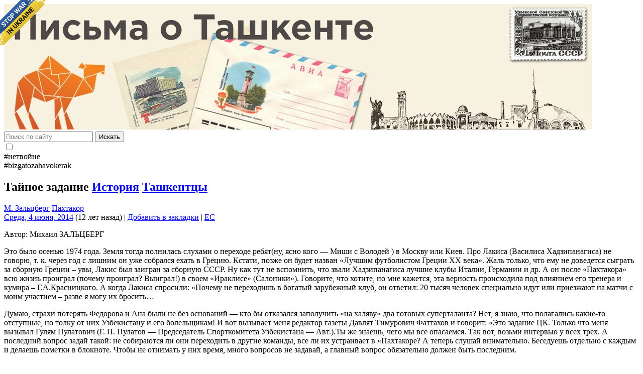

--- FILE ---
content_type: text/html; charset=UTF-8
request_url: https://mytashkent.uz/2014/06/04/tajnoe-zadanie/
body_size: 18241
content:
<!DOCTYPE html>
<html itemscope itemtype="http://schema.org/WebPage" lang="ru-RU">
<head>
<!--
«Письма о Ташкенте» писать - это вам не ешака купить!

виртуальная секта ".светильnick":
Света Карпузас - дизайн;
Азим Хикматов - разработка;
Степан Евдокимов - лого;
ЕС - слава, призвание, лавры, почёт!
-->
<!--[if lt IE 9]>
<script src="https://mytashkent.uz/wp-content/themes/myt/js/html5.js"></script>
<![endif]-->
<meta http-equiv="Content-Type" content="text/html; charset=UTF-8" />
<meta name="viewport" content="width=device-width, initial-scale=1.0">
<!-- wp_head hook -->
<title>Тайное задание &#8212; Письма о Ташкенте</title>
<meta name='robots' content='max-image-preview:large' />
<link rel="alternate" type="application/rss+xml" title="Письма о Ташкенте &raquo; Лента" href="https://mytashkent.uz/feed/" />
<link rel="alternate" type="application/rss+xml" title="Письма о Ташкенте &raquo; Лента комментариев" href="https://mytashkent.uz/comments/feed/" />
<link rel="alternate" type="application/rss+xml" title="Письма о Ташкенте &raquo; Лента комментариев к &laquo;Тайное задание&raquo;" href="https://mytashkent.uz/2014/06/04/tajnoe-zadanie/feed/" />
<link rel="alternate" title="oEmbed (JSON)" type="application/json+oembed" href="https://mytashkent.uz/wp-json/oembed/1.0/embed?url=https%3A%2F%2Fmytashkent.uz%2F2014%2F06%2F04%2Ftajnoe-zadanie%2F" />
<link rel="alternate" title="oEmbed (XML)" type="text/xml+oembed" href="https://mytashkent.uz/wp-json/oembed/1.0/embed?url=https%3A%2F%2Fmytashkent.uz%2F2014%2F06%2F04%2Ftajnoe-zadanie%2F&#038;format=xml" />
<style id='wp-img-auto-sizes-contain-inline-css' type='text/css'>
img:is([sizes=auto i],[sizes^="auto," i]){contain-intrinsic-size:3000px 1500px}
/*# sourceURL=wp-img-auto-sizes-contain-inline-css */
</style>
<style id='wp-emoji-styles-inline-css' type='text/css'>

	img.wp-smiley, img.emoji {
		display: inline !important;
		border: none !important;
		box-shadow: none !important;
		height: 1em !important;
		width: 1em !important;
		margin: 0 0.07em !important;
		vertical-align: -0.1em !important;
		background: none !important;
		padding: 0 !important;
	}
/*# sourceURL=wp-emoji-styles-inline-css */
</style>
<link rel='stylesheet' id='likely-style-css' href='https://mytashkent.uz/wp-content/plugins/likely/likely.css?ver=6.9' type='text/css' media='all' />
<link rel='stylesheet' id='lye-style-css' href='https://mytashkent.uz/wp-content/plugins/lite-embed-for-youtube/lite-yt-embed.css?ver=1.0' type='text/css' media='all' />
<link rel='stylesheet' id='stcr-style-css' href='https://mytashkent.uz/wp-content/plugins/subscribe-to-comments-reloaded/includes/css/stcr-style.css?ver=6.9' type='text/css' media='all' />
<link rel='stylesheet' id='fancybox-0-css' href='https://mytashkent.uz/wp-content/plugins/nextgen-gallery/static/Lightbox/fancybox/jquery.fancybox-1.3.4.css?ver=4.0.3' type='text/css' media='all' />
<link rel='stylesheet' id='myt-bootstrap-style-css' href='https://mytashkent.uz/wp-content/themes/myt/css/bootstrap.min.css?ver=3.8' type='text/css' media='screen' />
<link rel='stylesheet' id='myt-bootstrap-icons-css' href='https://mytashkent.uz/wp-content/themes/myt/css/bootstrap-icons.css?ver=1.9' type='text/css' media='screen' />
<link rel='stylesheet' id='myt-theme-style-css' href='https://mytashkent.uz/wp-content/themes/myt/style.css?ver=3.8' type='text/css' media='all' />
<link rel='stylesheet' id='searchwp-live-search-css' href='https://mytashkent.uz/wp-content/plugins/searchwp-live-ajax-search/assets/styles/style.min.css?ver=1.8.7' type='text/css' media='all' />
<style id='searchwp-live-search-inline-css' type='text/css'>
.searchwp-live-search-result .searchwp-live-search-result--title a {
  font-size: 16px;
}
.searchwp-live-search-result .searchwp-live-search-result--price {
  font-size: 14px;
}
.searchwp-live-search-result .searchwp-live-search-result--add-to-cart .button {
  font-size: 14px;
}

/*# sourceURL=searchwp-live-search-inline-css */
</style>
<style id='rocket-lazyload-inline-css' type='text/css'>
.rll-youtube-player{position:relative;padding-bottom:56.23%;height:0;overflow:hidden;max-width:100%;}.rll-youtube-player:focus-within{outline: 2px solid currentColor;outline-offset: 5px;}.rll-youtube-player iframe{position:absolute;top:0;left:0;width:100%;height:100%;z-index:100;background:0 0}.rll-youtube-player img{bottom:0;display:block;left:0;margin:auto;max-width:100%;width:100%;position:absolute;right:0;top:0;border:none;height:auto;-webkit-transition:.4s all;-moz-transition:.4s all;transition:.4s all}.rll-youtube-player img:hover{-webkit-filter:brightness(75%)}.rll-youtube-player .play{height:100%;width:100%;left:0;top:0;position:absolute;background:url(https://mytashkent.uz/wp-content/plugins/wp-rocket/assets/img/youtube.png) no-repeat center;background-color: transparent !important;cursor:pointer;border:none;}
/*# sourceURL=rocket-lazyload-inline-css */
</style>
<script type="text/javascript" src="https://mytashkent.uz/wp-includes/js/jquery/jquery.min.js?ver=3.7.1" id="jquery-core-js"></script>
<script type="text/javascript" src="https://mytashkent.uz/wp-includes/js/jquery/jquery-migrate.min.js?ver=3.4.1" id="jquery-migrate-js"></script>
<script type="text/javascript" src="https://mytashkent.uz/wp-content/plugins/likely/likely.js?ver=6.9" id="likely-script-js"></script>
<script type="text/javascript" id="photocrati_ajax-js-extra">
/* <![CDATA[ */
var photocrati_ajax = {"url":"https://mytashkent.uz/index.php?photocrati_ajax=1","rest_url":"https://mytashkent.uz/wp-json/","wp_home_url":"https://mytashkent.uz","wp_site_url":"https://mytashkent.uz","wp_root_url":"https://mytashkent.uz","wp_plugins_url":"https://mytashkent.uz/wp-content/plugins","wp_content_url":"https://mytashkent.uz/wp-content","wp_includes_url":"https://mytashkent.uz/wp-includes/","ngg_param_slug":"nggallery","rest_nonce":"31cf0eea54"};
//# sourceURL=photocrati_ajax-js-extra
/* ]]> */
</script>
<script type="text/javascript" src="https://mytashkent.uz/wp-content/plugins/nextgen-gallery/static/Legacy/ajax.min.js?ver=4.0.3" id="photocrati_ajax-js"></script>
<script type="text/javascript" src="https://mytashkent.uz/wp-content/themes/myt/js/common.js?ver=3.8" id="commonscripts-js"></script>
<script type="text/javascript" src="https://mytashkent.uz/wp-content/plugins/wp-favorite-posts/script.js?ver=1.6.8" id="wp-favorite-posts-js"></script>
<link rel="https://api.w.org/" href="https://mytashkent.uz/wp-json/" /><link rel="alternate" title="JSON" type="application/json" href="https://mytashkent.uz/wp-json/wp/v2/posts/51302" /><link rel="EditURI" type="application/rsd+xml" title="RSD" href="https://mytashkent.uz/xmlrpc.php?rsd" />
<link rel="canonical" href="https://mytashkent.uz/2014/06/04/tajnoe-zadanie/" />
<link rel='shortlink' href='https://mytashkent.uz/?p=51302' />
<script type="text/javascript">
//<![CDATA[
function searchDate(form) {
	var URI = "https://mytashkent.uz/%year%/%monthnum%/%day%";
	URI = URI.replace("%year%", form.dateSearchYear.value);
	URI = URI.replace("%monthnum%", form.dateSearchMonth.value);
	URI = URI.replace("%day%", form.dateSearchDay.value);
	window.open(URI, "_self");
	}
//]]>
</script>
<meta property="og:locale" content="ru_RU" />
	<meta property="og:type" content="article" />
	<meta property="og:title" content="Тайное задание" />
	<meta property="og:description" content="Автор: Михаил ЗАЛЬЦБЕРГ Это было осенью 1974 года. Земля тогда полнилась слухами о переходе ребят(ну, ясно кого — Миши с Володей ) в Москву или&hellip;" />
	<meta property="og:url" content="https://mytashkent.uz/2014/06/04/tajnoe-zadanie/" />
	<meta property="og:site_name" content="Письма о Ташкенте" /><meta property="og:image" content="Your default Fallback image URL if no image is inserted, you can change it to featured image too, if want to." /><link rel="icon" href="https://mytashkent.uz/wp-content/uploads/2017/03/cropped-myt-logo-32x32.png" sizes="32x32" />
<link rel="icon" href="https://mytashkent.uz/wp-content/uploads/2017/03/cropped-myt-logo-192x192.png" sizes="192x192" />
<link rel="apple-touch-icon" href="https://mytashkent.uz/wp-content/uploads/2017/03/cropped-myt-logo-180x180.png" />
<meta name="msapplication-TileImage" content="https://mytashkent.uz/wp-content/uploads/2017/03/cropped-myt-logo-270x270.png" />
<noscript><style id="rocket-lazyload-nojs-css">.rll-youtube-player, [data-lazy-src]{display:none !important;}</style></noscript><!-- /wp_head hook -->
<!-- Google Ads -->
<script async src="//pagead2.googlesyndication.com/pagead/js/adsbygoogle.js"></script>
<!-- /Google Ads -->
<meta name="yandex-verification" content="6c4fb09af8ccd879" />
<meta name="theme-color" content="#f5821f">
<link rel="apple-touch-icon" href="apple-touch-icon.png">
<link rel="pingback" href="https://mytashkent.uz/xmlrpc.php" />
<!-- Google Analytics -->
<script type="text/javascript">
var _gaq = _gaq || [];  _gaq.push(['_setAccount', 'UA-5502687-1']);
_gaq.push(['_trackPageview']);  (function() {
var ga = document.createElement('script');
ga.type = 'text/javascript'; ga.async = true;
ga.src = ('https:' == document.location.protocol ? 'https://ssl' : 'http://www') + '.google-analytics.com/ga.js'; var s = document.getElementsByTagName('script')[0]; s.parentNode.insertBefore(ga, s);
})();
</script>
<!-- /Google Analytics -->
<meta name="generator" content="WP Rocket 3.20.3" data-wpr-features="wpr_lazyload_iframes wpr_desktop" /></head>
<body class="wp-singular post-template-default single single-post postid-51302 single-format-standard wp-theme-myt" itemtype="http://schema.org/WebPage">

<a href="https://dou.ua/lenta/articles/stand-with-ukraine/?hl=en" target="_blank" aria-label="Stop war in Ukraine" style="position: fixed; left: 0; top: 0; width: 90px; height: 90px; background: url('https://stfalcon.github.io/stopwar/img/stop-war-in-ukraine.png'); z-index: 99; border: 0;"></a>
<div data-rocket-location-hash="93b9c55a76db46220508acbe442d05f2" class="container">
    <header data-rocket-location-hash="c0cb754bd93792b99d8903b6971711d8" role="banner" itemtype="http://schema.org/WPHeader">
        <div data-rocket-location-hash="8cf8b233c168af269a213b6e05d249f9" class="row">
            <section id="masthead" class="header-banner">
                <a href="https://mytashkent.uz/" rel="home" aria-label="MyTashkent.Uz main page" style="display: block;">
                    <img src="https://mytashkent.uz/wp-content/uploads/2020/06/header_070620-013052.jpg" width="1170" height="250" alt="MyTashkent.Uz Banner" class="header-banner__img">
                </a>
            </section>
        </div>
        <div data-rocket-location-hash="76d9cc6be1953d42362ae0f30ca55b5e" class="row top-bar">
            <div class="col-md-9">
                <search>
	<form action="https://mytashkent.uz/">
		<div class="form-group">
			<div class="input-group">
				<label for="s" class="input-group-addon" aria-label="Поиск по сайту">
					<i class="bi-search" aria-hidden="true"></i>
				</label>
				<input type="search" value="" class="form-control" placeholder="Поиск по сайту" name="s" data-swplive="true" data-swpengine="default" data-swpconfig="default" id="s" required x-webkit-speech speech onwebkitspeechchange="this.form.submit();" />
				<span class="input-group-btn">
					<button class="btn btn-primary" type="submit">Искать</button>
				</span>
			</div>
		</div>
	</form>
</search>            </div>
            <div class="col-md-2 text-center">
                <div class="theme-switch">
                    <input type="checkbox" class="theme-switch__check" id="darkSwitch" aria-label="Theme switch">
                    <label for="darkSwitch" class="theme-switch__label">
                        <i class="bi bi-moon-stars theme-switch__moon"></i>
                        <i class="bi bi-sun theme-switch__sun"></i>
                        <span class="theme-switch__ball"></span>
                    </label>
                </div>
            </div>
            <div class="col-md-4 text-center small">
                #нетвойне <i class="bi bi-peace" aria-hidden="true"></i><br>
                #bizgatozahavokerak <i class="bi bi-lungs" aria-hidden="true"></i>
            </div>
        </div>
    </header>
    <div data-rocket-location-hash="78e2965a8b7b8b4dedb09d5cc8b6c41a" class="row">
<main data-rocket-location-hash="4f715f694e37ca893ee8e4188b0dddeb" class="col-md-15" itemprop="mainContentOfPage" itemscope="itemscope" itemtype="http://schema.org/Blog">
	<article class="post-51302 post type-post status-publish format-standard hentry category-history category-tashkent-people tag-m-zaltsberg tag-pahtakor">
		<header class="entry__header">
			<h1 class="entry__title" itemprop="headline">
			Тайное задание			<span class="category-flags">
				<a href="https://mytashkent.uz/category/history/" class="history" title="Рубрика &laquo;История&raquo;">История</a> <a href="https://mytashkent.uz/category/tashkent-people/" class="tashkent-people" title="Рубрика &laquo;Ташкентцы&raquo;">Ташкентцы</a>			</span>
			</h1>
		</header>
		<aside class="entry__meta text-muted">
        <div class="entry__tags">
        <a href="https://mytashkent.uz/tag/m-zaltsberg/" rel="tag">М. Зальцберг</a> <a href="https://mytashkent.uz/tag/pahtakor/" rel="tag">Пахтакор</a>    </div>
        <time datetime="Среда, 4 июня, 2014" itemprop="datePublished"><i class="bi bi-link" aria-hidden="true"></i> <a href="https://mytashkent.uz/2014/06/04/tajnoe-zadanie/" rel="bookmark" title="Постоянная ссылка на &laquo;Тайное задание&raquo;" class="post-edit-link">Среда, 4 июня, 2014</a> (12 лет назад)</time> | <i class="bi bi-bookmark" aria-hidden="true"></i> <span class='wpfp-span'><a class='wpfp-link' href='?wpfpaction=add&amp;postid=51302' title='Добавить в закладки' rel='nofollow'>Добавить в закладки</a></span> | <i class="bi bi-person" aria-hidden="true"></i> <a href="https://mytashkent.uz/author/chilanzar/" title="Записи EC" rel="author">EC</a> </aside>		<section class="entry__content clearfix">
						<p>Автор: Михаил ЗАЛЬЦБЕРГ</p>
<p>Это было осенью 1974 года. Земля тогда полнилась слухами о переходе ребят(ну, ясно кого — Миши с Володей ) в Москву или Киев. Про Лакиса (Василиса Хадзипанагиса) не говорю, т. к. через год с лишним он уже собрался ехать в Грецию. Кстати, позже он будет назван «Лучшим футболистом Греции ХХ века». Жаль только, что ему не доведется сыграть за сборную Греции – увы, Лакис был заигран за сборную СССР. Ну как тут не вспомнить, что звали Хадзипанагиса лучшие клубы Италии, Германии и др. А он после «Пахтакора» всю жизнь проиграл (почему проиграл? Выиграл!) в своем «Ираклисе» (Салоники»). Говорите, что хотите, но мне кажется, эта верность происходила под влиянием его тренера и кумира – Г.А.Красницкого. А когда Лакиса спросили: «Почему не переходишь в богатый зарубежный клуб, он ответил: 20 тысяч человек специально идут или приезжают на матчи с моим участием – разве я могу их бросить&#8230;</p>
<p><span id="more-51302"></span></p>
<p>Думаю, страхи потерять Федорова и Ана были не без оснований — кто бы отказался заполучить «на халяву» два готовых суперталанта? Нет, я знаю, что полагались какие-то отступные, но толку от них Узбекистану и его болельщикам! И вот вызывает меня редактор газеты Давлят Тимурович Фаттахов и говорит: «Это задание ЦК. Только что меня вызывал Гулям Пулатович (Г. П. Пулатов — Председатель Спорткомитета Узбекистана — Авт.).Ты же знаешь, чего мы все опасаемся. Так вот, возьми интервью у всех трех. А последний вопрос задай такой: не собираются ли они переходить в другие команды, все ли их устраивает в «Пахтакоре? А теперь слушай внимательно. Беседуешь отдельно с каждым и делаешь пометки в блокноте. Чтобы не отнимать у них время, много вопросов не задавай, а главный вопрос обязательно должен быть последним.</p>
<p>Ответ запиши разборчиво, слова сокращать можно — какой журналист пишет слова в блокнот целиком! А теперь слушай самое главное. Ты им скажи, мол, сейчас такие времена пошли, что без подписи ничего не докажешь, кто вчера беседовал с журналистом — сегодня утверждает, что ничего такого они не говорили, редактор свирепствует…Повторяю: после подписи ничего не пиши, чтоб было видно, под чем они подписываются.» Я быстренько узнал, где сейчас «Пахтакор «(ночь наедине с таким заданием я бы не смог провести) — мне повезло, ребята тренировались на стадионе и через 15 минут я уже получил «добро» на интервью у Вячеслава Дмитриевича Соловьева. Не хочу вас утомлять излишними подробностями. Я сделал все, как говорил мне шеф. Да с такими отзывчивыми Спортсменами по-другому и не могло быть. Блокнот я отдал Давляту Тимуровичу, он, видимо, далее по цепочке. Пригодилось ли тогда все это — не знаю, во всяком случае, хрупкое статус-кво поддерживалось.</p>
<p>Да, шеф просил меня тогда об этом эпизоде не распространяться. И я молчал. Увы, после гибели ребят в 1979-м просьба потеряла свою актуальность…</p>
<div class='likely likely-big '><div class='facebook' tabindex='0' role='link' aria-label=''></div><div class='twitter' tabindex='0' role='link' data-via='' aria-label=''></div><div class='pinterest' tabindex='0' role='link' data-media='' aria-label=''></div><div class='vkontakte' tabindex='0' role='link' aria-label=''></div><div class='odnoklassniki' tabindex='0' role='link' aria-label=''></div><div class='whatsapp' tabindex='0' role='link' aria-label=''></div><div class='telegram' tabindex='0' role='link' data-text='' aria-label=''></div></div>		</section>
		<footer class="entry__footer">
			<nav>
				<ul class="pager">
					<li>&laquo; <a href="https://mytashkent.uz/2014/06/04/strochka-iz-nemetskogo-arhiva/" rel="prev">Строчка из немецкого архива</a></li>
					<li><a href="https://mytashkent.uz/2014/06/04/knyazya-masalskie/" rel="next">Князья Масальские</a> &raquo;</li>
				</ul>
			</nav>
		</footer>
	</article>

	<div id="comments">
	
		<h2 id="comments-title">1 комментарий</h2>
					<ul class="pager">
				<li class="previous"></li>
				<li class="next"></li>
			</ul>

			<ul class="commentlist">
				<!-- сomments start -->
						<li class="comment even thread-even depth-1" id="comment-170990">
				<div id="div-comment-170990" class="comment-body">
				<div class="comment-author vcard">
			<img alt='Фото аватара' src='https://secure.gravatar.com/avatar/ad516503a11cd5ca435acc9bb6523536?s=32' srcset='https://secure.gravatar.com/avatar/ad516503a11cd5ca435acc9bb6523536?s=64 2x' class='avatar avatar-32 photo' height='32' width='32' decoding='async'/>			<cite class="fn">Виктор Арведович Ивонин</cite><span class="says">:</span>		</div>
		
		<div class="comment-meta commentmetadata">
			<a href="https://mytashkent.uz/2014/06/04/tajnoe-zadanie/#comment-170990">04/06/2014 в 18:22</a>		</div>

		<div id='q-170990'>
<p>Фёдоров, Ан, Хадзипанагис. А их по иному, по отдельности, и не воспринимали.  Эта тройка определяла любой матч Пахтакора, также как до них, Пахтакор воспринимался не иначе как тандем &#8212; Стадник-Красницкий. Яркие были ребята. На редкость яркие. С первого выхода на поле в игре высшей лиги стали заметными и узнаваемыми. Каждый был на редкость индивидуален, и этим на поле заметен, но играли они непременно вместе, и вместе были единым игровым организмом. Объяснить словами это невозможно, но сидя на трибуне все воспринимали их как нечто цельное и неотъемлемое друг от друга. Это была хорошо отлаженная машина, в которой каждый был яркой и заметной личностью и одновременно неприметным винтиком большого и мощного автомата, взламывающего любую оборону.</p>
</div>
<p>&nbsp;&nbsp;<span id="name170990" style="display: none;">Виктор Арведович Ивонин</span><a class="comment_quote_link" href="javascript:void(null)" title="Click here or select text to quote comment" onmousedown="quote('170990', document.getElementById('name170990').innerHTML, 'comment','div-comment-170990', false);try { addComment.moveForm('div-comment-170990', '170990', 'respond', '51302'); } catch(e) {}; return false;">[Цитировать]</a></p>

		<div class="reply"><a rel="nofollow" class="comment-reply-link" href="https://mytashkent.uz/2014/06/04/tajnoe-zadanie/?replytocom=170990#respond" data-commentid="170990" data-postid="51302" data-belowelement="div-comment-170990" data-respondelement="respond" data-replyto="Комментарий к записи Виктор Арведович Ивонин" aria-label="Комментарий к записи Виктор Арведович Ивонин">Ответить</a></div>
				</div>
				</li><!-- #comment-## -->
				<!-- сomments end -->
			</ul>

			<ul class="pager">
				<li class="previous"></li>
				<li class="next"></li>
			</ul>
		
	
			<div class="alert alert-danger small">
			<p>
				<i class="bi bi-exclamation-triangle" aria-hidden="true"></i> <strong>Не отправляйте</strong> один и тот же комментарий более одного раза, даже если вы его не видите на сайте сразу после отправки. Комментарии автоматически (не в ручном режиме!) проверяются на антиспам. Множественные одинаковые комментарии могут быть приняты за спам-атаку, что сильно затрудняет модерацию.
			</p>
			<p>
				<i class="bi bi-link-45deg" aria-hidden="true"></i> Комментарии, содержащие ссылки и вложения, автоматически помещаются <strong>в очередь на модерацию</strong>.
			</p>
		</div>
		<div id="respond">
				<div id="respond" class="comment-respond">
		<h3 id="reply-title" class="comment-reply-title">Добавить комментарий <small><a rel="nofollow" id="cancel-comment-reply-link" href="/2014/06/04/tajnoe-zadanie/#respond" style="display:none;">Отменить ответ</a></small></h3><form action="https://mytashkent.uz/wp-comments-post.php" method="post" id="commentform" class="comment-form"><p class="comment-notes"><span id="email-notes">Ваш адрес email не будет опубликован.</span> <span class="required-field-message">Обязательные поля помечены <span class="required">*</span></span></p><label for="comment">Комментарий: <span class="required">*</span></label><textarea id="comment" class="form-control comments-textarea" name="comment" dir="auto" rows="15" aria-required="true" spellcheck="true" required></textarea><p class="form-allowed-tags">Разрешенные HTML-тэги: <code>&lt;a href=&quot;&quot; title=&quot;&quot;&gt; &lt;abbr title=&quot;&quot;&gt; &lt;acronym title=&quot;&quot;&gt; &lt;b&gt; &lt;blockquote cite=&quot;&quot;&gt; &lt;cite&gt; &lt;code&gt; &lt;del datetime=&quot;&quot;&gt; &lt;em&gt; &lt;i&gt; &lt;q cite=&quot;&quot;&gt; &lt;s&gt; &lt;strike&gt; &lt;strong&gt; </code></p><div class="input-group"><label class="input-group-addon" for="author">Имя: <span class="required">*</span></label><input type="text" id="author" name="author" dir="auto" value="" class="form-control" required /></div>
<div class="input-group"><label class="input-group-addon" for="email">Email: <span class="required">*</span></label><input type="email" id="email" name="email" dir="auto" value="" class="form-control" required /></div>
<p class="comment-form-cookies-consent"><input id="wp-comment-cookies-consent" name="wp-comment-cookies-consent" type="checkbox" value="yes" /> <label for="wp-comment-cookies-consent">Сохранить моё имя, email и адрес сайта в этом браузере для последующих моих комментариев.</label></p>
<p class='comment-form-subscriptions'><label for='subscribe-reloaded'><input type='checkbox' name='subscribe-reloaded' id='subscribe-reloaded' value='yes' checked='checked' /> Оповещать о комментариях через e-mail. Вы можете так же <a href='https://mytashkent.uz/comment-subscriptions/?srp=51302&amp;srk=18813ca1a55686a7250fd608b3c304fb&amp;sra=s&amp;srsrc=f'>подписаться</a> без комментирования.</label></p><p class="form-submit"><input name="submit" type="submit" id="submit" class="submit" value="Отправить комментарий" /> <input type='hidden' name='comment_post_ID' value='51302' id='comment_post_ID' />
<input type='hidden' name='comment_parent' id='comment_parent' value='0' />
</p><!-- Anti-spam plugin wordpress.org/plugins/anti-spam/ --><div class="wantispam-required-fields"><input type="hidden" name="wantispam_t" class="wantispam-control wantispam-control-t" value="1768830275" /><div class="wantispam-group wantispam-group-q" style="clear: both;">
					<label>Current ye@r <span class="required">*</span></label>
					<input type="hidden" name="wantispam_a" class="wantispam-control wantispam-control-a" value="2026" />
					<input type="text" name="wantispam_q" class="wantispam-control wantispam-control-q" value="7.4.0" autocomplete="off" />
				  </div>
<div class="wantispam-group wantispam-group-e" style="display: none;">
					<label>Leave this field empty</label>
					<input type="text" name="wantispam_e_email_url_website" class="wantispam-control wantispam-control-e" value="" autocomplete="off" />
				  </div>
</div><!--\End Anti-spam plugin --><p style="clear: both"><input style="width: auto" type="file" name="image"/> Я, пожалуй, приложу к комменту картинку.</p></form>	</div><!-- #respond -->
			</div><!-- end #respond -->
	</div>
	</main>

	</div>
	<footer data-rocket-location-hash="0c2656f97da1f8f802420146934e8d3d" role="contentinfo" itemtype="https://schema.org/WPFooter">
		<div data-rocket-location-hash="459ef3f9f116f091bc911e896d055d93" class="row">
			<section id="colophon" class="site-footer clearfix footer-grass">
				<div class="col-md-11" itemscope="itemscope">
					<p class="text-center text-muted small">
						Все материалы сайта доступны на условиях следующей лицензии: <a href="https://creativecommons.org/licenses/by/4.0/legalcode" target="_blank" rel="nofollow noopener noindex noreferrer">Creative Commons Attribution 4.0 International</a>.<br />
						Copyleft 😉 12 августа 2006 г. &raquo; 2025 &raquo; ... &raquo; &#8734; Копирование и распространение материалов разрешено без ограничений. Ссылка не обязательна, но желательна.<br />
						Разработка сайта: виртуальная секта ".светильnick". Логотип: <noindex><a href="https://dribbble.com/opentype" target="_blank" rel="nofollow noopener noreferrer">Степан Евдокимов</a></noindex>.</br />
						При поддержке интернет-провайдера <noindex><a href="https://sarkor.uz/" target="_blank" rel="nofollow noopener noreferrer">Sarkor Telecom</a></noindex> (регистрация домена, интернет-услуги).
					</p>
				</div>
				<div class="col-md-4">
					<div class="clearfix">
	<noindex>
	<!-- all counters start -->
	<div class="pull-left">
	<!-- START WWW.UZ TOP-RATING -->
	<SCRIPT language="javascript" type="text/javascript" style="display:none !important;">
	<!--
	top_js="1.0";top_r="id=827&r="+escape(document.referrer)+"&pg="+escape(window.location.href);document.cookie="smart_top=1; path=/"; top_r+="&c="+(document.cookie?"Y":"N")
	//-->
	</SCRIPT>
	<SCRIPT language="javascript1.1" type="text/javascript" style="display:none !important;">
	<!--
	top_js="1.1";top_r+="&j="+(navigator.javaEnabled()?"Y":"N")
	//-->
	</SCRIPT>
	<SCRIPT language="javascript1.2" type="text/javascript" style="display:none !important;">
	<!--
	top_js="1.2";top_r+="&wh="+screen.width+'x'+screen.height+"&px="+
	(((navigator.appName.substring(0,3)=="Mic"))?screen.colorDepth:screen.pixelDepth)
	//-->
	</SCRIPT>
	<SCRIPT language="javascript1.3" type="text/javascript" style="display:none !important;">
	<!--
	top_js="1.3";
	//-->
	</SCRIPT>
	<SCRIPT language="JavaScript" type="text/javascript" style="display:none !important;">
	<!--
	top_rat="&col=340F6E&t=ffffff&p=BD6F6F";top_r+="&js="+top_js+"";document.write('<a href="http://www.uz/ru/res/visitor/index?id=827" target=_top><img src="https://cnt0.www.uz/counter/collect?' + top_r + top_rat + '" width=88 height=31 border=0 alt="Топ рейтинг www.uz"></a>')//-->
	</SCRIPT><NOSCRIPT><A href="http://www.uz/ru/res/visitor/index?id=827" target=_top><IMG height=31 src="https://cnt0.www.uz/counter/collect?id=827&pg=http%3A//id.uz&col=340F6E&t=ffffff&p=BD6F6F" width=88 border=0 alt="Топ рейтинг www.uz"></A></NOSCRIPT>
	<!-- FINISH WWW.UZ TOP-RATING --> 
	</div>
	<div class="pull-right">
	<!-- Yandex.Metrika informer -->
	<a href="https://metrika.yandex.ru/stat/?id=153262&amp;from=informer" target="_blank" rel="nofollow"><img src="https://bs.yandex.ru/informer/153262/3_0_F0FFE0FF_D0F0C0FF_0_pageviews" style="width:88px; height:31px; border:0;" alt="Яндекс.Метрика" title="Яндекс.Метрика: данные за сегодня (просмотры, визиты и уникальные посетители)" onclick="try{Ya.Metrika.informer({i:this,id:153262,lang:'ru'});return false}catch(e){}" /></a>
	<!-- /Yandex.Metrika informer -->
	</div>
	<!-- all counters end -->
	</noindex>
</div>				</div>
			</section>
		</div>
	</footer><!-- end footer -->
</div>

<script type="text/javascript">
jQuery(function () {
	jQuery('[data-toggle="tooltip"]').tooltip();
	jQuery('[data-toggle="popover"]').popover();
})
</script>
<!-- wp_footer hook -->
<script type="speculationrules">
{"prefetch":[{"source":"document","where":{"and":[{"href_matches":"/*"},{"not":{"href_matches":["/wp-*.php","/wp-admin/*","/wp-content/uploads/*","/wp-content/*","/wp-content/plugins/*","/wp-content/themes/myt/*","/*\\?(.+)"]}},{"not":{"selector_matches":"a[rel~=\"nofollow\"]"}},{"not":{"selector_matches":".no-prefetch, .no-prefetch a"}}]},"eagerness":"conservative"}]}
</script>

<script type="text/javascript">
for (i=0; i<document.forms.length; i++) {
    var f = document.forms[i];
    if (f.comment_post_ID) {
        f.encoding = "multipart/form-data";

        break;
    }
}
</script>
        <style>
            .searchwp-live-search-results {
                opacity: 0;
                transition: opacity .25s ease-in-out;
                -moz-transition: opacity .25s ease-in-out;
                -webkit-transition: opacity .25s ease-in-out;
                height: 0;
                overflow: hidden;
                z-index: 9999995; /* Exceed SearchWP Modal Search Form overlay. */
                position: absolute;
                display: none;
            }

            .searchwp-live-search-results-showing {
                display: block;
                opacity: 1;
                height: auto;
                overflow: auto;
            }

            .searchwp-live-search-no-results {
                padding: 3em 2em 0;
                text-align: center;
            }

            .searchwp-live-search-no-min-chars:after {
                content: "Продолжайте печатать";
                display: block;
                text-align: center;
                padding: 2em 2em 0;
            }
        </style>
                <script>
            var _SEARCHWP_LIVE_AJAX_SEARCH_BLOCKS = true;
            var _SEARCHWP_LIVE_AJAX_SEARCH_ENGINE = 'default';
            var _SEARCHWP_LIVE_AJAX_SEARCH_CONFIG = 'default';
        </script>
        <script type="text/javascript" src="https://mytashkent.uz/wp-content/plugins/anti-spam/assets/js/anti-spam.js?ver=7.4.0" id="anti-spam-script-js"></script>
<script type="text/javascript" src="https://mytashkent.uz/wp-content/plugins/lite-embed-for-youtube/lite-yt-embed.js?ver=1.0" id="lye-script-js"></script>
<script type="text/javascript" src="https://mytashkent.uz/wp-content/plugins/quote-comments/quote-comments.js?ver=3.0.0" id="quote-comments-js" defer="defer" data-wp-strategy="defer"></script>
<script type="text/javascript" id="ngg_common-js-extra">
/* <![CDATA[ */

var nextgen_lightbox_settings = {"static_path":"https:\/\/mytashkent.uz\/wp-content\/plugins\/nextgen-gallery\/static\/Lightbox\/{placeholder}","context":"all_images_direct"};
//# sourceURL=ngg_common-js-extra
/* ]]> */
</script>
<script type="text/javascript" src="https://mytashkent.uz/wp-content/plugins/nextgen-gallery/static/GalleryDisplay/common.js?ver=4.0.3" id="ngg_common-js"></script>
<script type="text/javascript" src="https://mytashkent.uz/wp-content/plugins/nextgen-gallery/static/Lightbox/lightbox_context.js?ver=4.0.3" id="ngg_lightbox_context-js"></script>
<script type="text/javascript" src="https://mytashkent.uz/wp-content/plugins/nextgen-gallery/static/Lightbox/fancybox/jquery.easing-1.3.pack.js?ver=4.0.3" id="fancybox-0-js"></script>
<script type="text/javascript" src="https://mytashkent.uz/wp-content/plugins/nextgen-gallery/static/Lightbox/fancybox/jquery.fancybox-1.3.4.pack.js?ver=4.0.3" id="fancybox-1-js"></script>
<script type="text/javascript" src="https://mytashkent.uz/wp-content/plugins/nextgen-gallery/static/Lightbox/fancybox/nextgen_fancybox_init.js?ver=4.0.3" id="fancybox-2-js"></script>
<script type="text/javascript" src="https://mytashkent.uz/wp-content/themes/myt/js/bootstrap.min.js?ver=3.8" id="myt-bootstrap-script-js"></script>
<script type="text/javascript" src="https://mytashkent.uz/wp-content/themes/myt/js/dark-mode-switch.min.js?ver=1" id="darkmode-js"></script>
<script type="text/javascript" id="swp-live-search-client-js-extra">
/* <![CDATA[ */
var searchwp_live_search_params = [];
searchwp_live_search_params = {"ajaxurl":"https:\/\/mytashkent.uz\/wp-admin\/admin-ajax.php","origin_id":51302,"config":{"default":{"engine":"default","input":{"delay":300,"min_chars":3},"results":{"position":"bottom","width":"auto","offset":{"x":0,"y":5}},"spinner":{"lines":12,"length":8,"width":3,"radius":8,"scale":1,"corners":1,"color":"#424242","fadeColor":"transparent","speed":1,"rotate":0,"animation":"searchwp-spinner-line-fade-quick","direction":1,"zIndex":2000000000,"className":"spinner","top":"50%","left":"50%","shadow":"0 0 1px transparent","position":"absolute"}}},"msg_no_config_found":"\u041d\u0435 \u043d\u0430\u0439\u0434\u0435\u043d\u043e \u0434\u0435\u0439\u0441\u0442\u0432\u0443\u044e\u0449\u0435\u0439 \u043a\u043e\u043d\u0444\u0438\u0433\u0443\u0440\u0430\u0446\u0438\u0438 SearchWP Live Search!","aria_instructions":"\u041a\u043e\u0433\u0434\u0430 \u0434\u043e\u0441\u0442\u0443\u043f\u043d\u044b \u0440\u0435\u0437\u0443\u043b\u044c\u0442\u0430\u0442\u044b \u0430\u0432\u0442\u043e\u0437\u0430\u043f\u043e\u043b\u043d\u0435\u043d\u0438\u044f, \u0438\u0441\u043f\u043e\u043b\u044c\u0437\u0443\u0439\u0442\u0435 \u0441\u0442\u0440\u0435\u043b\u043a\u0438 \u0432\u0432\u0435\u0440\u0445 \u0438 \u0432\u043d\u0438\u0437 \u0434\u043b\u044f \u043f\u0440\u043e\u0441\u043c\u043e\u0442\u0440\u0430 \u0438 enter, \u0447\u0442\u043e\u0431\u044b \u043f\u0435\u0440\u0435\u0439\u0442\u0438 \u043d\u0430 \u043d\u0443\u0436\u043d\u0443\u044e \u0441\u0442\u0440\u0430\u043d\u0438\u0446\u0443. \u041f\u043e\u043b\u044c\u0437\u043e\u0432\u0430\u0442\u0435\u043b\u0438 \u0441\u0435\u043d\u0441\u043e\u0440\u043d\u044b\u0445 \u0443\u0441\u0442\u0440\u043e\u0439\u0441\u0442\u0432 \u043c\u043e\u0433\u0443\u0442 \u0438\u0441\u043f\u043e\u043b\u044c\u0437\u043e\u0432\u0430\u0442\u044c \u043a\u0430\u0441\u0430\u043d\u0438\u044f \u0438\u043b\u0438 \u0441 \u0436\u0435\u0441\u0442\u044b \u0441\u043c\u0430\u0445\u0438\u0432\u0430\u043d\u0438\u044f."};;
//# sourceURL=swp-live-search-client-js-extra
/* ]]> */
</script>
<script type="text/javascript" src="https://mytashkent.uz/wp-content/plugins/searchwp-live-ajax-search/assets/javascript/dist/script.min.js?ver=1.8.7" id="swp-live-search-client-js"></script>
<script type="text/javascript" src="https://mytashkent.uz/wp-includes/js/comment-reply.min.js?ver=6.9" id="comment-reply-js" async="async" data-wp-strategy="async" fetchpriority="low"></script>
<script>window.lazyLoadOptions={elements_selector:"iframe[data-lazy-src]",data_src:"lazy-src",data_srcset:"lazy-srcset",data_sizes:"lazy-sizes",class_loading:"lazyloading",class_loaded:"lazyloaded",threshold:300,callback_loaded:function(element){if(element.tagName==="IFRAME"&&element.dataset.rocketLazyload=="fitvidscompatible"){if(element.classList.contains("lazyloaded")){if(typeof window.jQuery!="undefined"){if(jQuery.fn.fitVids){jQuery(element).parent().fitVids()}}}}}};window.addEventListener('LazyLoad::Initialized',function(e){var lazyLoadInstance=e.detail.instance;if(window.MutationObserver){var observer=new MutationObserver(function(mutations){var image_count=0;var iframe_count=0;var rocketlazy_count=0;mutations.forEach(function(mutation){for(var i=0;i<mutation.addedNodes.length;i++){if(typeof mutation.addedNodes[i].getElementsByTagName!=='function'){continue}
if(typeof mutation.addedNodes[i].getElementsByClassName!=='function'){continue}
images=mutation.addedNodes[i].getElementsByTagName('img');is_image=mutation.addedNodes[i].tagName=="IMG";iframes=mutation.addedNodes[i].getElementsByTagName('iframe');is_iframe=mutation.addedNodes[i].tagName=="IFRAME";rocket_lazy=mutation.addedNodes[i].getElementsByClassName('rocket-lazyload');image_count+=images.length;iframe_count+=iframes.length;rocketlazy_count+=rocket_lazy.length;if(is_image){image_count+=1}
if(is_iframe){iframe_count+=1}}});if(image_count>0||iframe_count>0||rocketlazy_count>0){lazyLoadInstance.update()}});var b=document.getElementsByTagName("body")[0];var config={childList:!0,subtree:!0};observer.observe(b,config)}},!1)</script><script data-no-minify="1" async src="https://mytashkent.uz/wp-content/plugins/wp-rocket/assets/js/lazyload/17.8.3/lazyload.min.js"></script><script>function lazyLoadThumb(e,alt,l){var t='<img src="https://i.ytimg.com/vi/ID/hqdefault.jpg" alt="" width="480" height="360">',a='<button class="play" aria-label="Play Youtube video"></button>';if(l){t=t.replace('data-lazy-','');t=t.replace('loading="lazy"','');t=t.replace(/<noscript>.*?<\/noscript>/g,'');}t=t.replace('alt=""','alt="'+alt+'"');return t.replace("ID",e)+a}function lazyLoadYoutubeIframe(){var e=document.createElement("iframe"),t="ID?autoplay=1";t+=0===this.parentNode.dataset.query.length?"":"&"+this.parentNode.dataset.query;e.setAttribute("src",t.replace("ID",this.parentNode.dataset.src)),e.setAttribute("frameborder","0"),e.setAttribute("allowfullscreen","1"),e.setAttribute("allow","accelerometer; autoplay; encrypted-media; gyroscope; picture-in-picture"),this.parentNode.parentNode.replaceChild(e,this.parentNode)}document.addEventListener("DOMContentLoaded",function(){var exclusions=[];var e,t,p,u,l,a=document.getElementsByClassName("rll-youtube-player");for(t=0;t<a.length;t++)(e=document.createElement("div")),(u='https://i.ytimg.com/vi/ID/hqdefault.jpg'),(u=u.replace('ID',a[t].dataset.id)),(l=exclusions.some(exclusion=>u.includes(exclusion))),e.setAttribute("data-id",a[t].dataset.id),e.setAttribute("data-query",a[t].dataset.query),e.setAttribute("data-src",a[t].dataset.src),(e.innerHTML=lazyLoadThumb(a[t].dataset.id,a[t].dataset.alt,l)),a[t].appendChild(e),(p=e.querySelector(".play")),(p.onclick=lazyLoadYoutubeIframe)});</script><!-- /wp_footer hook -->

<noindex>
<!-- Yandex.Metrika counter -->
<script type="text/javascript">
(function (d, w, c) {
	(w[c] = w[c] || []).push(function() {
		try {
		w.yaCounter153262 = new Ya.Metrika({
		id:153262,
		clickmap:true,
		trackLinks:true,
		accurateTrackBounce:true,
		webvisor:true
	});
} catch(e) { }
});

var n = d.getElementsByTagName("script")[0],
s = d.createElement("script"),
f = function () { n.parentNode.insertBefore(s, n); };
s.type = "text/javascript";
s.async = true;
s.src = "https://mc.yandex.ru/metrika/watch.js";

if (w.opera == "[object Opera]") {
d.addEventListener("DOMContentLoaded", f, false);
} else { f(); }
})(document, window, "yandex_metrika_callbacks");
</script>
<noscript><div><img src="https://mc.yandex.ru/watch/153262" style="position:absolute; left:-9999px;" alt="" /></div></noscript>
<!-- /Yandex.Metrika counter -->
</noindex>

<!-- Page generated in 0,152 seconds and called 96 queries. -->
<script>var rocket_beacon_data = {"ajax_url":"https:\/\/mytashkent.uz\/wp-admin\/admin-ajax.php","nonce":"c74e632e72","url":"https:\/\/mytashkent.uz\/2014\/06\/04\/tajnoe-zadanie","is_mobile":false,"width_threshold":1600,"height_threshold":700,"delay":500,"debug":null,"status":{"atf":true,"lrc":true,"preconnect_external_domain":true},"elements":"img, video, picture, p, main, div, li, svg, section, header, span","lrc_threshold":1800,"preconnect_external_domain_elements":["link","script","iframe"],"preconnect_external_domain_exclusions":["static.cloudflareinsights.com","rel=\"profile\"","rel=\"preconnect\"","rel=\"dns-prefetch\"","rel=\"icon\""]}</script><script data-name="wpr-wpr-beacon" src='https://mytashkent.uz/wp-content/plugins/wp-rocket/assets/js/wpr-beacon.min.js' async></script></body>
</html>
<!-- This website is like a Rocket, isn't it? Performance optimized by WP Rocket. Learn more: https://wp-rocket.me - Debug: cached@1768830275 -->